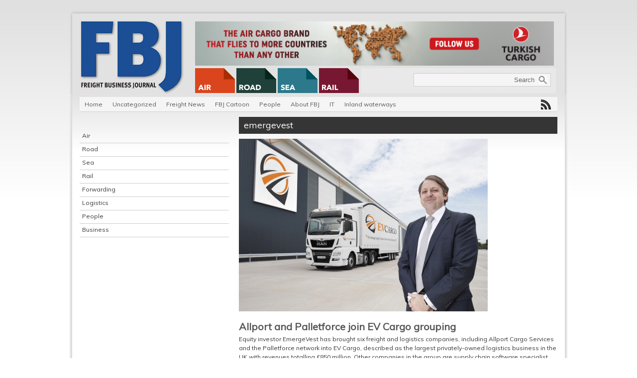

--- FILE ---
content_type: text/html; charset=UTF-8
request_url: https://www.fbj-online.com/tag/emergevest/
body_size: 11824
content:
<!DOCTYPE html PUBLIC "-//W3C//DTD XHTML 1.0 Transitional//EN" "http://www.w3.org/TR/xhtml1/DTD/xhtml1-transitional.dtd">
<html xmlns="http://www.w3.org/1999/xhtml">
<head profile="http://gmpg.org/xfn/11">
<meta http-equiv="Content-Type" content="text/html; charset=UTF-8" />
<meta name="distribution" content="global" />
<meta name="robots" content="follow, all" />
<meta name="language" content="en" />
<meta name="keywords" content="Freight News,FBJ,Freight Business Journal,Shipping News,Air Cargo news,Logistics News,Railfreight News,Freight Newspaper,Shipping Newspaper,Freight Publication,Container News,Multimodal Freight, UK Freight news,Ireland Freight News,Europe Freight News,Sweden freight News,Netherlands Freight News,Holland Freight News,Germany Freight news,France Freight News,Denmark Freight News,Norway Freight News,Scotland Freight News,USA Freight News,Celtic Forwarding Dublin Ireland,Vixsoft,DFDS,Multimodal,Forward Computers,IT Freight News,Mearsk,Eurotunnel,Peter Lole,Redhead,,Russia Freight News,Freight Jobs, Freight Recruitment, Shipping Jobs, Shipping Recruitment, Logistics Jobs, Logistics Recruitment,the best freight publication,the best maritime publication,the best shipping publication,the best air freight publication,the best trucking publication,the best air cargo publication,the best rail freight publication,the best road freight publication,the best international freight publication," />
<meta name="description" content="Freight Business Journal is now firmly established as the leading multi modal newspaper. FBJ boasts the most informative and authoritative source of information with unrivalled in depth knowledge of the rapidly changing freight business environment. Our complimentary website 
www.fbj-online.com provides the most up to date news and analysis from within the international shipping industry." />
<meta name="google-site-verification" content="Ijmpvp4npsDwPkPT7FDZ8LMpXuk1twHXF1t9GzcOhtY" />

<title>
								<? bloginfo('name'); ?>&nbsp;|&nbsp;Tag Archive&nbsp;|&nbsp;EmergeVest</title>
<meta name="generator" content="WordPress 6.9" />
<link rel="alternate" type="application/rss+xml" title="RSS 2.0" href="https://www.fbj-online.com/feed/" />
<link rel="alternate" type="text/xml" title="RSS .92" href="https://www.fbj-online.com/feed/rss/" />
<link rel="alternate" type="application/atom+xml" title="Atom 0.3" href="https://www.fbj-online.com/feed/atom/" />
<link rel="pingback" href="https://www.fbj-online.com/xmlrpc.php" />
	<link rel='archives' title='January 2026' href='https://www.fbj-online.com/2026/01/' />
	<link rel='archives' title='December 2025' href='https://www.fbj-online.com/2025/12/' />
	<link rel='archives' title='November 2025' href='https://www.fbj-online.com/2025/11/' />
	<link rel='archives' title='October 2025' href='https://www.fbj-online.com/2025/10/' />
	<link rel='archives' title='September 2025' href='https://www.fbj-online.com/2025/09/' />
	<link rel='archives' title='August 2025' href='https://www.fbj-online.com/2025/08/' />
	<link rel='archives' title='July 2025' href='https://www.fbj-online.com/2025/07/' />
	<link rel='archives' title='June 2025' href='https://www.fbj-online.com/2025/06/' />
	<link rel='archives' title='May 2025' href='https://www.fbj-online.com/2025/05/' />
	<link rel='archives' title='April 2025' href='https://www.fbj-online.com/2025/04/' />
	<link rel='archives' title='March 2025' href='https://www.fbj-online.com/2025/03/' />
	<link rel='archives' title='February 2025' href='https://www.fbj-online.com/2025/02/' />
	<link rel='archives' title='January 2025' href='https://www.fbj-online.com/2025/01/' />
	<link rel='archives' title='December 2024' href='https://www.fbj-online.com/2024/12/' />
	<link rel='archives' title='November 2024' href='https://www.fbj-online.com/2024/11/' />
	<link rel='archives' title='October 2024' href='https://www.fbj-online.com/2024/10/' />
	<link rel='archives' title='September 2024' href='https://www.fbj-online.com/2024/09/' />
	<link rel='archives' title='August 2024' href='https://www.fbj-online.com/2024/08/' />
	<link rel='archives' title='July 2024' href='https://www.fbj-online.com/2024/07/' />
	<link rel='archives' title='June 2024' href='https://www.fbj-online.com/2024/06/' />
	<link rel='archives' title='May 2024' href='https://www.fbj-online.com/2024/05/' />
	<link rel='archives' title='April 2024' href='https://www.fbj-online.com/2024/04/' />
	<link rel='archives' title='March 2024' href='https://www.fbj-online.com/2024/03/' />
	<link rel='archives' title='February 2024' href='https://www.fbj-online.com/2024/02/' />
	<link rel='archives' title='January 2024' href='https://www.fbj-online.com/2024/01/' />
	<link rel='archives' title='December 2023' href='https://www.fbj-online.com/2023/12/' />
	<link rel='archives' title='November 2023' href='https://www.fbj-online.com/2023/11/' />
	<link rel='archives' title='October 2023' href='https://www.fbj-online.com/2023/10/' />
	<link rel='archives' title='September 2023' href='https://www.fbj-online.com/2023/09/' />
	<link rel='archives' title='August 2023' href='https://www.fbj-online.com/2023/08/' />
	<link rel='archives' title='July 2023' href='https://www.fbj-online.com/2023/07/' />
	<link rel='archives' title='June 2023' href='https://www.fbj-online.com/2023/06/' />
	<link rel='archives' title='May 2023' href='https://www.fbj-online.com/2023/05/' />
	<link rel='archives' title='April 2023' href='https://www.fbj-online.com/2023/04/' />
	<link rel='archives' title='March 2023' href='https://www.fbj-online.com/2023/03/' />
	<link rel='archives' title='February 2023' href='https://www.fbj-online.com/2023/02/' />
	<link rel='archives' title='January 2023' href='https://www.fbj-online.com/2023/01/' />
	<link rel='archives' title='December 2022' href='https://www.fbj-online.com/2022/12/' />
	<link rel='archives' title='November 2022' href='https://www.fbj-online.com/2022/11/' />
	<link rel='archives' title='October 2022' href='https://www.fbj-online.com/2022/10/' />
	<link rel='archives' title='September 2022' href='https://www.fbj-online.com/2022/09/' />
	<link rel='archives' title='August 2022' href='https://www.fbj-online.com/2022/08/' />
	<link rel='archives' title='July 2022' href='https://www.fbj-online.com/2022/07/' />
	<link rel='archives' title='June 2022' href='https://www.fbj-online.com/2022/06/' />
	<link rel='archives' title='May 2022' href='https://www.fbj-online.com/2022/05/' />
	<link rel='archives' title='April 2022' href='https://www.fbj-online.com/2022/04/' />
	<link rel='archives' title='March 2022' href='https://www.fbj-online.com/2022/03/' />
	<link rel='archives' title='February 2022' href='https://www.fbj-online.com/2022/02/' />
	<link rel='archives' title='January 2022' href='https://www.fbj-online.com/2022/01/' />
	<link rel='archives' title='December 2021' href='https://www.fbj-online.com/2021/12/' />
	<link rel='archives' title='November 2021' href='https://www.fbj-online.com/2021/11/' />
	<link rel='archives' title='October 2021' href='https://www.fbj-online.com/2021/10/' />
	<link rel='archives' title='September 2021' href='https://www.fbj-online.com/2021/09/' />
	<link rel='archives' title='August 2021' href='https://www.fbj-online.com/2021/08/' />
	<link rel='archives' title='July 2021' href='https://www.fbj-online.com/2021/07/' />
	<link rel='archives' title='June 2021' href='https://www.fbj-online.com/2021/06/' />
	<link rel='archives' title='May 2021' href='https://www.fbj-online.com/2021/05/' />
	<link rel='archives' title='April 2021' href='https://www.fbj-online.com/2021/04/' />
	<link rel='archives' title='March 2021' href='https://www.fbj-online.com/2021/03/' />
	<link rel='archives' title='February 2021' href='https://www.fbj-online.com/2021/02/' />
	<link rel='archives' title='January 2021' href='https://www.fbj-online.com/2021/01/' />
	<link rel='archives' title='December 2020' href='https://www.fbj-online.com/2020/12/' />
	<link rel='archives' title='November 2020' href='https://www.fbj-online.com/2020/11/' />
	<link rel='archives' title='October 2020' href='https://www.fbj-online.com/2020/10/' />
	<link rel='archives' title='September 2020' href='https://www.fbj-online.com/2020/09/' />
	<link rel='archives' title='August 2020' href='https://www.fbj-online.com/2020/08/' />
	<link rel='archives' title='July 2020' href='https://www.fbj-online.com/2020/07/' />
	<link rel='archives' title='June 2020' href='https://www.fbj-online.com/2020/06/' />
	<link rel='archives' title='May 2020' href='https://www.fbj-online.com/2020/05/' />
	<link rel='archives' title='April 2020' href='https://www.fbj-online.com/2020/04/' />
	<link rel='archives' title='March 2020' href='https://www.fbj-online.com/2020/03/' />
	<link rel='archives' title='February 2020' href='https://www.fbj-online.com/2020/02/' />
	<link rel='archives' title='January 2020' href='https://www.fbj-online.com/2020/01/' />
	<link rel='archives' title='December 2019' href='https://www.fbj-online.com/2019/12/' />
	<link rel='archives' title='November 2019' href='https://www.fbj-online.com/2019/11/' />
	<link rel='archives' title='October 2019' href='https://www.fbj-online.com/2019/10/' />
	<link rel='archives' title='September 2019' href='https://www.fbj-online.com/2019/09/' />
	<link rel='archives' title='August 2019' href='https://www.fbj-online.com/2019/08/' />
	<link rel='archives' title='July 2019' href='https://www.fbj-online.com/2019/07/' />
	<link rel='archives' title='June 2019' href='https://www.fbj-online.com/2019/06/' />
	<link rel='archives' title='May 2019' href='https://www.fbj-online.com/2019/05/' />
	<link rel='archives' title='April 2019' href='https://www.fbj-online.com/2019/04/' />
	<link rel='archives' title='March 2019' href='https://www.fbj-online.com/2019/03/' />
	<link rel='archives' title='February 2019' href='https://www.fbj-online.com/2019/02/' />
	<link rel='archives' title='January 2019' href='https://www.fbj-online.com/2019/01/' />
	<link rel='archives' title='December 2018' href='https://www.fbj-online.com/2018/12/' />
	<link rel='archives' title='November 2018' href='https://www.fbj-online.com/2018/11/' />
	<link rel='archives' title='October 2018' href='https://www.fbj-online.com/2018/10/' />
	<link rel='archives' title='September 2018' href='https://www.fbj-online.com/2018/09/' />
	<link rel='archives' title='August 2018' href='https://www.fbj-online.com/2018/08/' />
	<link rel='archives' title='July 2018' href='https://www.fbj-online.com/2018/07/' />
	<link rel='archives' title='June 2018' href='https://www.fbj-online.com/2018/06/' />
	<link rel='archives' title='May 2018' href='https://www.fbj-online.com/2018/05/' />
	<link rel='archives' title='April 2018' href='https://www.fbj-online.com/2018/04/' />
	<link rel='archives' title='March 2018' href='https://www.fbj-online.com/2018/03/' />
	<link rel='archives' title='February 2018' href='https://www.fbj-online.com/2018/02/' />
	<link rel='archives' title='January 2018' href='https://www.fbj-online.com/2018/01/' />
	<link rel='archives' title='December 2017' href='https://www.fbj-online.com/2017/12/' />
	<link rel='archives' title='November 2017' href='https://www.fbj-online.com/2017/11/' />
	<link rel='archives' title='October 2017' href='https://www.fbj-online.com/2017/10/' />
	<link rel='archives' title='September 2017' href='https://www.fbj-online.com/2017/09/' />
	<link rel='archives' title='August 2017' href='https://www.fbj-online.com/2017/08/' />
	<link rel='archives' title='July 2017' href='https://www.fbj-online.com/2017/07/' />
	<link rel='archives' title='June 2017' href='https://www.fbj-online.com/2017/06/' />
	<link rel='archives' title='May 2017' href='https://www.fbj-online.com/2017/05/' />
	<link rel='archives' title='April 2017' href='https://www.fbj-online.com/2017/04/' />
	<link rel='archives' title='March 2017' href='https://www.fbj-online.com/2017/03/' />
	<link rel='archives' title='February 2017' href='https://www.fbj-online.com/2017/02/' />
	<link rel='archives' title='January 2017' href='https://www.fbj-online.com/2017/01/' />
	<link rel='archives' title='December 2016' href='https://www.fbj-online.com/2016/12/' />
	<link rel='archives' title='November 2016' href='https://www.fbj-online.com/2016/11/' />
	<link rel='archives' title='October 2016' href='https://www.fbj-online.com/2016/10/' />
	<link rel='archives' title='September 2016' href='https://www.fbj-online.com/2016/09/' />
	<link rel='archives' title='August 2016' href='https://www.fbj-online.com/2016/08/' />
	<link rel='archives' title='July 2016' href='https://www.fbj-online.com/2016/07/' />
	<link rel='archives' title='June 2016' href='https://www.fbj-online.com/2016/06/' />
	<link rel='archives' title='May 2016' href='https://www.fbj-online.com/2016/05/' />
	<link rel='archives' title='April 2016' href='https://www.fbj-online.com/2016/04/' />
	<link rel='archives' title='March 2016' href='https://www.fbj-online.com/2016/03/' />
	<link rel='archives' title='February 2016' href='https://www.fbj-online.com/2016/02/' />
	<link rel='archives' title='January 2016' href='https://www.fbj-online.com/2016/01/' />
	<link rel='archives' title='December 2015' href='https://www.fbj-online.com/2015/12/' />
	<link rel='archives' title='November 2015' href='https://www.fbj-online.com/2015/11/' />
	<link rel='archives' title='October 2015' href='https://www.fbj-online.com/2015/10/' />
	<link rel='archives' title='September 2015' href='https://www.fbj-online.com/2015/09/' />
	<link rel='archives' title='August 2015' href='https://www.fbj-online.com/2015/08/' />
	<link rel='archives' title='July 2015' href='https://www.fbj-online.com/2015/07/' />
	<link rel='archives' title='June 2015' href='https://www.fbj-online.com/2015/06/' />
	<link rel='archives' title='May 2015' href='https://www.fbj-online.com/2015/05/' />
	<link rel='archives' title='April 2015' href='https://www.fbj-online.com/2015/04/' />
	<link rel='archives' title='March 2015' href='https://www.fbj-online.com/2015/03/' />
	<link rel='archives' title='February 2015' href='https://www.fbj-online.com/2015/02/' />
	<link rel='archives' title='January 2015' href='https://www.fbj-online.com/2015/01/' />
	<link rel='archives' title='December 2014' href='https://www.fbj-online.com/2014/12/' />
	<link rel='archives' title='November 2014' href='https://www.fbj-online.com/2014/11/' />
	<link rel='archives' title='October 2014' href='https://www.fbj-online.com/2014/10/' />
	<link rel='archives' title='September 2014' href='https://www.fbj-online.com/2014/09/' />
	<link rel='archives' title='August 2014' href='https://www.fbj-online.com/2014/08/' />
	<link rel='archives' title='July 2014' href='https://www.fbj-online.com/2014/07/' />
	<link rel='archives' title='June 2014' href='https://www.fbj-online.com/2014/06/' />
	<link rel='archives' title='May 2014' href='https://www.fbj-online.com/2014/05/' />
	<link rel='archives' title='April 2014' href='https://www.fbj-online.com/2014/04/' />
	<link rel='archives' title='March 2014' href='https://www.fbj-online.com/2014/03/' />
	<link rel='archives' title='February 2014' href='https://www.fbj-online.com/2014/02/' />
	<link rel='archives' title='January 2014' href='https://www.fbj-online.com/2014/01/' />
	<link rel='archives' title='December 2013' href='https://www.fbj-online.com/2013/12/' />
	<link rel='archives' title='November 2013' href='https://www.fbj-online.com/2013/11/' />
	<link rel='archives' title='October 2013' href='https://www.fbj-online.com/2013/10/' />
	<link rel='archives' title='September 2013' href='https://www.fbj-online.com/2013/09/' />
	<link rel='archives' title='August 2013' href='https://www.fbj-online.com/2013/08/' />
	<link rel='archives' title='July 2013' href='https://www.fbj-online.com/2013/07/' />
	<link rel='archives' title='June 2013' href='https://www.fbj-online.com/2013/06/' />
	<link rel='archives' title='May 2013' href='https://www.fbj-online.com/2013/05/' />
	<link rel='archives' title='April 2013' href='https://www.fbj-online.com/2013/04/' />
	<link rel='archives' title='March 2013' href='https://www.fbj-online.com/2013/03/' />
	<link rel='archives' title='February 2013' href='https://www.fbj-online.com/2013/02/' />
	<link rel='archives' title='January 2013' href='https://www.fbj-online.com/2013/01/' />
	<link rel='archives' title='December 2012' href='https://www.fbj-online.com/2012/12/' />
	<link rel='archives' title='November 2012' href='https://www.fbj-online.com/2012/11/' />
	<link rel='archives' title='October 2012' href='https://www.fbj-online.com/2012/10/' />
	<link rel='archives' title='September 2012' href='https://www.fbj-online.com/2012/09/' />
	<link rel='archives' title='August 2012' href='https://www.fbj-online.com/2012/08/' />
	<link rel='archives' title='July 2012' href='https://www.fbj-online.com/2012/07/' />
	<link rel='archives' title='June 2012' href='https://www.fbj-online.com/2012/06/' />
	<link rel='archives' title='May 2012' href='https://www.fbj-online.com/2012/05/' />
	<link rel='archives' title='April 2012' href='https://www.fbj-online.com/2012/04/' />
	<link rel='archives' title='March 2012' href='https://www.fbj-online.com/2012/03/' />
	<link rel='archives' title='February 2012' href='https://www.fbj-online.com/2012/02/' />
	<link rel='archives' title='January 2012' href='https://www.fbj-online.com/2012/01/' />
	<link rel='archives' title='December 2011' href='https://www.fbj-online.com/2011/12/' />
	<link rel='archives' title='November 2011' href='https://www.fbj-online.com/2011/11/' />
	<link rel='archives' title='October 2011' href='https://www.fbj-online.com/2011/10/' />
	<link rel='archives' title='September 2011' href='https://www.fbj-online.com/2011/09/' />
	<link rel='archives' title='August 2011' href='https://www.fbj-online.com/2011/08/' />
	<link rel='archives' title='July 2011' href='https://www.fbj-online.com/2011/07/' />
	<link rel='archives' title='June 2011' href='https://www.fbj-online.com/2011/06/' />
	<link rel='archives' title='April 2011' href='https://www.fbj-online.com/2011/04/' />
	<link rel='archives' title='February 2011' href='https://www.fbj-online.com/2011/02/' />
	<link rel='archives' title='January 2011' href='https://www.fbj-online.com/2011/01/' />
	<link rel='archives' title='December 2010' href='https://www.fbj-online.com/2010/12/' />
	<link rel='archives' title='November 2010' href='https://www.fbj-online.com/2010/11/' />
	<link rel='archives' title='October 2010' href='https://www.fbj-online.com/2010/10/' />
<link rel="Shortcut Icon" href="https://www.fbj-online.com/wp-content/themes/FBJ/images/favicon.ico" type="image/x-icon" />
<meta name='robots' content='max-image-preview:large' />
<link rel="alternate" type="application/rss+xml" title="FBJ &raquo; EmergeVest Tag Feed" href="https://www.fbj-online.com/tag/emergevest/feed/" />
		<!-- This site uses the Google Analytics by ExactMetrics plugin v8.11.1 - Using Analytics tracking - https://www.exactmetrics.com/ -->
							<script src="//www.googletagmanager.com/gtag/js?id=G-BF8WYNHCFY"  data-cfasync="false" data-wpfc-render="false" type="text/javascript" async></script>
			<script data-cfasync="false" data-wpfc-render="false" type="text/javascript">
				var em_version = '8.11.1';
				var em_track_user = true;
				var em_no_track_reason = '';
								var ExactMetricsDefaultLocations = {"page_location":"https:\/\/www.fbj-online.com\/tag\/emergevest\/"};
								if ( typeof ExactMetricsPrivacyGuardFilter === 'function' ) {
					var ExactMetricsLocations = (typeof ExactMetricsExcludeQuery === 'object') ? ExactMetricsPrivacyGuardFilter( ExactMetricsExcludeQuery ) : ExactMetricsPrivacyGuardFilter( ExactMetricsDefaultLocations );
				} else {
					var ExactMetricsLocations = (typeof ExactMetricsExcludeQuery === 'object') ? ExactMetricsExcludeQuery : ExactMetricsDefaultLocations;
				}

								var disableStrs = [
										'ga-disable-G-BF8WYNHCFY',
									];

				/* Function to detect opted out users */
				function __gtagTrackerIsOptedOut() {
					for (var index = 0; index < disableStrs.length; index++) {
						if (document.cookie.indexOf(disableStrs[index] + '=true') > -1) {
							return true;
						}
					}

					return false;
				}

				/* Disable tracking if the opt-out cookie exists. */
				if (__gtagTrackerIsOptedOut()) {
					for (var index = 0; index < disableStrs.length; index++) {
						window[disableStrs[index]] = true;
					}
				}

				/* Opt-out function */
				function __gtagTrackerOptout() {
					for (var index = 0; index < disableStrs.length; index++) {
						document.cookie = disableStrs[index] + '=true; expires=Thu, 31 Dec 2099 23:59:59 UTC; path=/';
						window[disableStrs[index]] = true;
					}
				}

				if ('undefined' === typeof gaOptout) {
					function gaOptout() {
						__gtagTrackerOptout();
					}
				}
								window.dataLayer = window.dataLayer || [];

				window.ExactMetricsDualTracker = {
					helpers: {},
					trackers: {},
				};
				if (em_track_user) {
					function __gtagDataLayer() {
						dataLayer.push(arguments);
					}

					function __gtagTracker(type, name, parameters) {
						if (!parameters) {
							parameters = {};
						}

						if (parameters.send_to) {
							__gtagDataLayer.apply(null, arguments);
							return;
						}

						if (type === 'event') {
														parameters.send_to = exactmetrics_frontend.v4_id;
							var hookName = name;
							if (typeof parameters['event_category'] !== 'undefined') {
								hookName = parameters['event_category'] + ':' + name;
							}

							if (typeof ExactMetricsDualTracker.trackers[hookName] !== 'undefined') {
								ExactMetricsDualTracker.trackers[hookName](parameters);
							} else {
								__gtagDataLayer('event', name, parameters);
							}
							
						} else {
							__gtagDataLayer.apply(null, arguments);
						}
					}

					__gtagTracker('js', new Date());
					__gtagTracker('set', {
						'developer_id.dNDMyYj': true,
											});
					if ( ExactMetricsLocations.page_location ) {
						__gtagTracker('set', ExactMetricsLocations);
					}
										__gtagTracker('config', 'G-BF8WYNHCFY', {"forceSSL":"true"} );
										window.gtag = __gtagTracker;										(function () {
						/* https://developers.google.com/analytics/devguides/collection/analyticsjs/ */
						/* ga and __gaTracker compatibility shim. */
						var noopfn = function () {
							return null;
						};
						var newtracker = function () {
							return new Tracker();
						};
						var Tracker = function () {
							return null;
						};
						var p = Tracker.prototype;
						p.get = noopfn;
						p.set = noopfn;
						p.send = function () {
							var args = Array.prototype.slice.call(arguments);
							args.unshift('send');
							__gaTracker.apply(null, args);
						};
						var __gaTracker = function () {
							var len = arguments.length;
							if (len === 0) {
								return;
							}
							var f = arguments[len - 1];
							if (typeof f !== 'object' || f === null || typeof f.hitCallback !== 'function') {
								if ('send' === arguments[0]) {
									var hitConverted, hitObject = false, action;
									if ('event' === arguments[1]) {
										if ('undefined' !== typeof arguments[3]) {
											hitObject = {
												'eventAction': arguments[3],
												'eventCategory': arguments[2],
												'eventLabel': arguments[4],
												'value': arguments[5] ? arguments[5] : 1,
											}
										}
									}
									if ('pageview' === arguments[1]) {
										if ('undefined' !== typeof arguments[2]) {
											hitObject = {
												'eventAction': 'page_view',
												'page_path': arguments[2],
											}
										}
									}
									if (typeof arguments[2] === 'object') {
										hitObject = arguments[2];
									}
									if (typeof arguments[5] === 'object') {
										Object.assign(hitObject, arguments[5]);
									}
									if ('undefined' !== typeof arguments[1].hitType) {
										hitObject = arguments[1];
										if ('pageview' === hitObject.hitType) {
											hitObject.eventAction = 'page_view';
										}
									}
									if (hitObject) {
										action = 'timing' === arguments[1].hitType ? 'timing_complete' : hitObject.eventAction;
										hitConverted = mapArgs(hitObject);
										__gtagTracker('event', action, hitConverted);
									}
								}
								return;
							}

							function mapArgs(args) {
								var arg, hit = {};
								var gaMap = {
									'eventCategory': 'event_category',
									'eventAction': 'event_action',
									'eventLabel': 'event_label',
									'eventValue': 'event_value',
									'nonInteraction': 'non_interaction',
									'timingCategory': 'event_category',
									'timingVar': 'name',
									'timingValue': 'value',
									'timingLabel': 'event_label',
									'page': 'page_path',
									'location': 'page_location',
									'title': 'page_title',
									'referrer' : 'page_referrer',
								};
								for (arg in args) {
																		if (!(!args.hasOwnProperty(arg) || !gaMap.hasOwnProperty(arg))) {
										hit[gaMap[arg]] = args[arg];
									} else {
										hit[arg] = args[arg];
									}
								}
								return hit;
							}

							try {
								f.hitCallback();
							} catch (ex) {
							}
						};
						__gaTracker.create = newtracker;
						__gaTracker.getByName = newtracker;
						__gaTracker.getAll = function () {
							return [];
						};
						__gaTracker.remove = noopfn;
						__gaTracker.loaded = true;
						window['__gaTracker'] = __gaTracker;
					})();
									} else {
										console.log("");
					(function () {
						function __gtagTracker() {
							return null;
						}

						window['__gtagTracker'] = __gtagTracker;
						window['gtag'] = __gtagTracker;
					})();
									}
			</script>
							<!-- / Google Analytics by ExactMetrics -->
		<style id='wp-img-auto-sizes-contain-inline-css' type='text/css'>
img:is([sizes=auto i],[sizes^="auto," i]){contain-intrinsic-size:3000px 1500px}
/*# sourceURL=wp-img-auto-sizes-contain-inline-css */
</style>
<style id='wp-emoji-styles-inline-css' type='text/css'>

	img.wp-smiley, img.emoji {
		display: inline !important;
		border: none !important;
		box-shadow: none !important;
		height: 1em !important;
		width: 1em !important;
		margin: 0 0.07em !important;
		vertical-align: -0.1em !important;
		background: none !important;
		padding: 0 !important;
	}
/*# sourceURL=wp-emoji-styles-inline-css */
</style>
<style id='wp-block-library-inline-css' type='text/css'>
:root{--wp-block-synced-color:#7a00df;--wp-block-synced-color--rgb:122,0,223;--wp-bound-block-color:var(--wp-block-synced-color);--wp-editor-canvas-background:#ddd;--wp-admin-theme-color:#007cba;--wp-admin-theme-color--rgb:0,124,186;--wp-admin-theme-color-darker-10:#006ba1;--wp-admin-theme-color-darker-10--rgb:0,107,160.5;--wp-admin-theme-color-darker-20:#005a87;--wp-admin-theme-color-darker-20--rgb:0,90,135;--wp-admin-border-width-focus:2px}@media (min-resolution:192dpi){:root{--wp-admin-border-width-focus:1.5px}}.wp-element-button{cursor:pointer}:root .has-very-light-gray-background-color{background-color:#eee}:root .has-very-dark-gray-background-color{background-color:#313131}:root .has-very-light-gray-color{color:#eee}:root .has-very-dark-gray-color{color:#313131}:root .has-vivid-green-cyan-to-vivid-cyan-blue-gradient-background{background:linear-gradient(135deg,#00d084,#0693e3)}:root .has-purple-crush-gradient-background{background:linear-gradient(135deg,#34e2e4,#4721fb 50%,#ab1dfe)}:root .has-hazy-dawn-gradient-background{background:linear-gradient(135deg,#faaca8,#dad0ec)}:root .has-subdued-olive-gradient-background{background:linear-gradient(135deg,#fafae1,#67a671)}:root .has-atomic-cream-gradient-background{background:linear-gradient(135deg,#fdd79a,#004a59)}:root .has-nightshade-gradient-background{background:linear-gradient(135deg,#330968,#31cdcf)}:root .has-midnight-gradient-background{background:linear-gradient(135deg,#020381,#2874fc)}:root{--wp--preset--font-size--normal:16px;--wp--preset--font-size--huge:42px}.has-regular-font-size{font-size:1em}.has-larger-font-size{font-size:2.625em}.has-normal-font-size{font-size:var(--wp--preset--font-size--normal)}.has-huge-font-size{font-size:var(--wp--preset--font-size--huge)}.has-text-align-center{text-align:center}.has-text-align-left{text-align:left}.has-text-align-right{text-align:right}.has-fit-text{white-space:nowrap!important}#end-resizable-editor-section{display:none}.aligncenter{clear:both}.items-justified-left{justify-content:flex-start}.items-justified-center{justify-content:center}.items-justified-right{justify-content:flex-end}.items-justified-space-between{justify-content:space-between}.screen-reader-text{border:0;clip-path:inset(50%);height:1px;margin:-1px;overflow:hidden;padding:0;position:absolute;width:1px;word-wrap:normal!important}.screen-reader-text:focus{background-color:#ddd;clip-path:none;color:#444;display:block;font-size:1em;height:auto;left:5px;line-height:normal;padding:15px 23px 14px;text-decoration:none;top:5px;width:auto;z-index:100000}html :where(.has-border-color){border-style:solid}html :where([style*=border-top-color]){border-top-style:solid}html :where([style*=border-right-color]){border-right-style:solid}html :where([style*=border-bottom-color]){border-bottom-style:solid}html :where([style*=border-left-color]){border-left-style:solid}html :where([style*=border-width]){border-style:solid}html :where([style*=border-top-width]){border-top-style:solid}html :where([style*=border-right-width]){border-right-style:solid}html :where([style*=border-bottom-width]){border-bottom-style:solid}html :where([style*=border-left-width]){border-left-style:solid}html :where(img[class*=wp-image-]){height:auto;max-width:100%}:where(figure){margin:0 0 1em}html :where(.is-position-sticky){--wp-admin--admin-bar--position-offset:var(--wp-admin--admin-bar--height,0px)}@media screen and (max-width:600px){html :where(.is-position-sticky){--wp-admin--admin-bar--position-offset:0px}}

/*# sourceURL=wp-block-library-inline-css */
</style><style id='global-styles-inline-css' type='text/css'>
:root{--wp--preset--aspect-ratio--square: 1;--wp--preset--aspect-ratio--4-3: 4/3;--wp--preset--aspect-ratio--3-4: 3/4;--wp--preset--aspect-ratio--3-2: 3/2;--wp--preset--aspect-ratio--2-3: 2/3;--wp--preset--aspect-ratio--16-9: 16/9;--wp--preset--aspect-ratio--9-16: 9/16;--wp--preset--color--black: #000000;--wp--preset--color--cyan-bluish-gray: #abb8c3;--wp--preset--color--white: #ffffff;--wp--preset--color--pale-pink: #f78da7;--wp--preset--color--vivid-red: #cf2e2e;--wp--preset--color--luminous-vivid-orange: #ff6900;--wp--preset--color--luminous-vivid-amber: #fcb900;--wp--preset--color--light-green-cyan: #7bdcb5;--wp--preset--color--vivid-green-cyan: #00d084;--wp--preset--color--pale-cyan-blue: #8ed1fc;--wp--preset--color--vivid-cyan-blue: #0693e3;--wp--preset--color--vivid-purple: #9b51e0;--wp--preset--gradient--vivid-cyan-blue-to-vivid-purple: linear-gradient(135deg,rgb(6,147,227) 0%,rgb(155,81,224) 100%);--wp--preset--gradient--light-green-cyan-to-vivid-green-cyan: linear-gradient(135deg,rgb(122,220,180) 0%,rgb(0,208,130) 100%);--wp--preset--gradient--luminous-vivid-amber-to-luminous-vivid-orange: linear-gradient(135deg,rgb(252,185,0) 0%,rgb(255,105,0) 100%);--wp--preset--gradient--luminous-vivid-orange-to-vivid-red: linear-gradient(135deg,rgb(255,105,0) 0%,rgb(207,46,46) 100%);--wp--preset--gradient--very-light-gray-to-cyan-bluish-gray: linear-gradient(135deg,rgb(238,238,238) 0%,rgb(169,184,195) 100%);--wp--preset--gradient--cool-to-warm-spectrum: linear-gradient(135deg,rgb(74,234,220) 0%,rgb(151,120,209) 20%,rgb(207,42,186) 40%,rgb(238,44,130) 60%,rgb(251,105,98) 80%,rgb(254,248,76) 100%);--wp--preset--gradient--blush-light-purple: linear-gradient(135deg,rgb(255,206,236) 0%,rgb(152,150,240) 100%);--wp--preset--gradient--blush-bordeaux: linear-gradient(135deg,rgb(254,205,165) 0%,rgb(254,45,45) 50%,rgb(107,0,62) 100%);--wp--preset--gradient--luminous-dusk: linear-gradient(135deg,rgb(255,203,112) 0%,rgb(199,81,192) 50%,rgb(65,88,208) 100%);--wp--preset--gradient--pale-ocean: linear-gradient(135deg,rgb(255,245,203) 0%,rgb(182,227,212) 50%,rgb(51,167,181) 100%);--wp--preset--gradient--electric-grass: linear-gradient(135deg,rgb(202,248,128) 0%,rgb(113,206,126) 100%);--wp--preset--gradient--midnight: linear-gradient(135deg,rgb(2,3,129) 0%,rgb(40,116,252) 100%);--wp--preset--font-size--small: 13px;--wp--preset--font-size--medium: 20px;--wp--preset--font-size--large: 36px;--wp--preset--font-size--x-large: 42px;--wp--preset--spacing--20: 0.44rem;--wp--preset--spacing--30: 0.67rem;--wp--preset--spacing--40: 1rem;--wp--preset--spacing--50: 1.5rem;--wp--preset--spacing--60: 2.25rem;--wp--preset--spacing--70: 3.38rem;--wp--preset--spacing--80: 5.06rem;--wp--preset--shadow--natural: 6px 6px 9px rgba(0, 0, 0, 0.2);--wp--preset--shadow--deep: 12px 12px 50px rgba(0, 0, 0, 0.4);--wp--preset--shadow--sharp: 6px 6px 0px rgba(0, 0, 0, 0.2);--wp--preset--shadow--outlined: 6px 6px 0px -3px rgb(255, 255, 255), 6px 6px rgb(0, 0, 0);--wp--preset--shadow--crisp: 6px 6px 0px rgb(0, 0, 0);}:where(.is-layout-flex){gap: 0.5em;}:where(.is-layout-grid){gap: 0.5em;}body .is-layout-flex{display: flex;}.is-layout-flex{flex-wrap: wrap;align-items: center;}.is-layout-flex > :is(*, div){margin: 0;}body .is-layout-grid{display: grid;}.is-layout-grid > :is(*, div){margin: 0;}:where(.wp-block-columns.is-layout-flex){gap: 2em;}:where(.wp-block-columns.is-layout-grid){gap: 2em;}:where(.wp-block-post-template.is-layout-flex){gap: 1.25em;}:where(.wp-block-post-template.is-layout-grid){gap: 1.25em;}.has-black-color{color: var(--wp--preset--color--black) !important;}.has-cyan-bluish-gray-color{color: var(--wp--preset--color--cyan-bluish-gray) !important;}.has-white-color{color: var(--wp--preset--color--white) !important;}.has-pale-pink-color{color: var(--wp--preset--color--pale-pink) !important;}.has-vivid-red-color{color: var(--wp--preset--color--vivid-red) !important;}.has-luminous-vivid-orange-color{color: var(--wp--preset--color--luminous-vivid-orange) !important;}.has-luminous-vivid-amber-color{color: var(--wp--preset--color--luminous-vivid-amber) !important;}.has-light-green-cyan-color{color: var(--wp--preset--color--light-green-cyan) !important;}.has-vivid-green-cyan-color{color: var(--wp--preset--color--vivid-green-cyan) !important;}.has-pale-cyan-blue-color{color: var(--wp--preset--color--pale-cyan-blue) !important;}.has-vivid-cyan-blue-color{color: var(--wp--preset--color--vivid-cyan-blue) !important;}.has-vivid-purple-color{color: var(--wp--preset--color--vivid-purple) !important;}.has-black-background-color{background-color: var(--wp--preset--color--black) !important;}.has-cyan-bluish-gray-background-color{background-color: var(--wp--preset--color--cyan-bluish-gray) !important;}.has-white-background-color{background-color: var(--wp--preset--color--white) !important;}.has-pale-pink-background-color{background-color: var(--wp--preset--color--pale-pink) !important;}.has-vivid-red-background-color{background-color: var(--wp--preset--color--vivid-red) !important;}.has-luminous-vivid-orange-background-color{background-color: var(--wp--preset--color--luminous-vivid-orange) !important;}.has-luminous-vivid-amber-background-color{background-color: var(--wp--preset--color--luminous-vivid-amber) !important;}.has-light-green-cyan-background-color{background-color: var(--wp--preset--color--light-green-cyan) !important;}.has-vivid-green-cyan-background-color{background-color: var(--wp--preset--color--vivid-green-cyan) !important;}.has-pale-cyan-blue-background-color{background-color: var(--wp--preset--color--pale-cyan-blue) !important;}.has-vivid-cyan-blue-background-color{background-color: var(--wp--preset--color--vivid-cyan-blue) !important;}.has-vivid-purple-background-color{background-color: var(--wp--preset--color--vivid-purple) !important;}.has-black-border-color{border-color: var(--wp--preset--color--black) !important;}.has-cyan-bluish-gray-border-color{border-color: var(--wp--preset--color--cyan-bluish-gray) !important;}.has-white-border-color{border-color: var(--wp--preset--color--white) !important;}.has-pale-pink-border-color{border-color: var(--wp--preset--color--pale-pink) !important;}.has-vivid-red-border-color{border-color: var(--wp--preset--color--vivid-red) !important;}.has-luminous-vivid-orange-border-color{border-color: var(--wp--preset--color--luminous-vivid-orange) !important;}.has-luminous-vivid-amber-border-color{border-color: var(--wp--preset--color--luminous-vivid-amber) !important;}.has-light-green-cyan-border-color{border-color: var(--wp--preset--color--light-green-cyan) !important;}.has-vivid-green-cyan-border-color{border-color: var(--wp--preset--color--vivid-green-cyan) !important;}.has-pale-cyan-blue-border-color{border-color: var(--wp--preset--color--pale-cyan-blue) !important;}.has-vivid-cyan-blue-border-color{border-color: var(--wp--preset--color--vivid-cyan-blue) !important;}.has-vivid-purple-border-color{border-color: var(--wp--preset--color--vivid-purple) !important;}.has-vivid-cyan-blue-to-vivid-purple-gradient-background{background: var(--wp--preset--gradient--vivid-cyan-blue-to-vivid-purple) !important;}.has-light-green-cyan-to-vivid-green-cyan-gradient-background{background: var(--wp--preset--gradient--light-green-cyan-to-vivid-green-cyan) !important;}.has-luminous-vivid-amber-to-luminous-vivid-orange-gradient-background{background: var(--wp--preset--gradient--luminous-vivid-amber-to-luminous-vivid-orange) !important;}.has-luminous-vivid-orange-to-vivid-red-gradient-background{background: var(--wp--preset--gradient--luminous-vivid-orange-to-vivid-red) !important;}.has-very-light-gray-to-cyan-bluish-gray-gradient-background{background: var(--wp--preset--gradient--very-light-gray-to-cyan-bluish-gray) !important;}.has-cool-to-warm-spectrum-gradient-background{background: var(--wp--preset--gradient--cool-to-warm-spectrum) !important;}.has-blush-light-purple-gradient-background{background: var(--wp--preset--gradient--blush-light-purple) !important;}.has-blush-bordeaux-gradient-background{background: var(--wp--preset--gradient--blush-bordeaux) !important;}.has-luminous-dusk-gradient-background{background: var(--wp--preset--gradient--luminous-dusk) !important;}.has-pale-ocean-gradient-background{background: var(--wp--preset--gradient--pale-ocean) !important;}.has-electric-grass-gradient-background{background: var(--wp--preset--gradient--electric-grass) !important;}.has-midnight-gradient-background{background: var(--wp--preset--gradient--midnight) !important;}.has-small-font-size{font-size: var(--wp--preset--font-size--small) !important;}.has-medium-font-size{font-size: var(--wp--preset--font-size--medium) !important;}.has-large-font-size{font-size: var(--wp--preset--font-size--large) !important;}.has-x-large-font-size{font-size: var(--wp--preset--font-size--x-large) !important;}
/*# sourceURL=global-styles-inline-css */
</style>

<style id='classic-theme-styles-inline-css' type='text/css'>
/*! This file is auto-generated */
.wp-block-button__link{color:#fff;background-color:#32373c;border-radius:9999px;box-shadow:none;text-decoration:none;padding:calc(.667em + 2px) calc(1.333em + 2px);font-size:1.125em}.wp-block-file__button{background:#32373c;color:#fff;text-decoration:none}
/*# sourceURL=/wp-includes/css/classic-themes.min.css */
</style>
<link rel='stylesheet' id='contact-form-7-css' href='https://www.fbj-online.com/wp-content/plugins/contact-form-7/includes/css/styles.css?ver=6.1.4' type='text/css' media='all' />
<script type="text/javascript" src="https://www.fbj-online.com/wp-content/plugins/google-analytics-dashboard-for-wp/assets/js/frontend-gtag.min.js?ver=8.11.1" id="exactmetrics-frontend-script-js" async="async" data-wp-strategy="async"></script>
<script data-cfasync="false" data-wpfc-render="false" type="text/javascript" id='exactmetrics-frontend-script-js-extra'>/* <![CDATA[ */
var exactmetrics_frontend = {"js_events_tracking":"true","download_extensions":"zip,mp3,mpeg,pdf,doc,ppt,xls,jpeg,png,gif,tiff","inbound_paths":"[{\"path\":\"\\\/go\\\/\",\"label\":\"affiliate\"},{\"path\":\"\\\/recommend\\\/\",\"label\":\"affiliate\"}]","home_url":"https:\/\/www.fbj-online.com","hash_tracking":"false","v4_id":"G-BF8WYNHCFY"};/* ]]> */
</script>
<script type="text/javascript" src="https://www.fbj-online.com/wp-includes/js/jquery/jquery.min.js?ver=3.7.1" id="jquery-core-js"></script>
<script type="text/javascript" src="https://www.fbj-online.com/wp-includes/js/jquery/jquery-migrate.min.js?ver=3.4.1" id="jquery-migrate-js"></script>
<link rel="https://api.w.org/" href="https://www.fbj-online.com/wp-json/" /><link rel="alternate" title="JSON" type="application/json" href="https://www.fbj-online.com/wp-json/wp/v2/tags/3564" /><link rel="EditURI" type="application/rsd+xml" title="RSD" href="https://www.fbj-online.com/xmlrpc.php?rsd" />
<meta name="generator" content="WordPress 6.9" />

<!-- This site is using AdRotate v5.17.1 to display their advertisements - https://ajdg.solutions/ -->
<!-- AdRotate CSS -->
<style type="text/css" media="screen">
	.g { margin:0px; padding:0px; overflow:hidden; line-height:1; zoom:1; }
	.g img { height:auto; }
	.g-col { position:relative; float:left; }
	.g-col:first-child { margin-left: 0; }
	.g-col:last-child { margin-right: 0; }
	.g-1 { margin:0px;  width:100%; max-width:728px; height:100%; max-height:90px; float:right; clear:right; }
	.g-2 { margin:1px;  width:100%; max-width:120px; height:100%; max-height:600px; }
	.g-4 { margin:2px;  float:left; clear:left; }
	.g-3 { margin:0px;  width:100%; max-width:300px; height:100%; max-height:250px; }
	@media only screen and (max-width: 480px) {
		.g-col, .g-dyn, .g-single { width:100%; margin-left:0; margin-right:0; }
	}
</style>
<!-- /AdRotate CSS -->

<link href="https://www.fbj-online.com/wp-content/themes/FBJ/colors/blue.css" rel="stylesheet" type="text/css" />
<style type="text/css" media="screen"><!-- @import url( https://www.fbj-online.com/wp-content/themes/FBJ-child/style.css ); --></style>
<!--[if lt IE 8.]>
<link href="https://www.fbj-online.com/wp-content/themes/FBJ/ie7.css" rel="stylesheet" type="text/css" />
<![endif]-->
<script type="text/javascript" src="https://www.fbj-online.com/wp-content/themes/FBJ/scripts/contentslider.js"></script>
</head>
<body>
	<div id="wrapper"><!-- BEGIN WRAPPER -->
		<div id="header"><!-- BEGIN HEADER -->
			<div class="header-left">
			</div>
			<div class="header-center">
				
   <div class="728x90" style="width:728px; height:90px; display:block; float:left;">
<div class="g g-1"><div class="g-dyn a-9 c-1"><a class="gofollow" data-track="OSwxLDYw" href="https://tr.linkedin.com/company/turkishcargo" target="_blank"><img src="https://www.fbj-online.com/wp-content/uploads/2025/10/728x90.jpg" width="721" height="90" /></a></div><div class="g-dyn a-17 c-2"><a class="gofollow" data-track="MTcsMSw2MA==" href="http://intersped.com" target="_blank"><img src="https://www.fbj-online.com/wp-content/uploads/2023/02/Intersped-banner-23-copy.jpg" width="728" height="90" /></a></div><div class="g-dyn a-10 c-3"><a class="gofollow" data-track="MTAsMSw2MA==" href="https://www.europa-worldwide.com/money-back-guarantee" target="_blank"><img src="https://www.fbj-online.com/wp-content/uploads/2021/11/3370_Europa-Web-Banner_AW.jpg" width="728" height="90" /></a></div><div class="g-dyn a-4 c-4"><a class="gofollow" data-track="NCwxLDYw" href="https://www.francelinetransport.co.uk/" target="_blank"><img src="https://www.fbj-online.com/wp-content/uploads/2022/12/Banner-Ad-Dec22-728x90-final5.jpeg" width="721" height="90" /></a></div></div>
</div>       
<div class="buttonnav">
				<a href="http://www.fbj-online.com/?cat=11"><img src="https://www.fbj-online.com/email/images/button-air.png"></a>
				<a href="http://www.fbj-online.com/?cat=13"><img src="https://www.fbj-online.com/email/images/button-road.png"></a>
				<a href="http://www.fbj-online.com/?cat=12"><img src="https://www.fbj-online.com/email/images/button-sea.png"></a>
				<a href="http://www.fbj-online.com/?cat=14"><img src="https://www.fbj-online.com/email/images/button-rail.png"></a>
				
</div>
<div class="searchbox">
									<form id="searchform" method="get" action="/index.php">
					<input type="text" value="Search" name="s" id="searchbox" onfocus="if (this.value == '') {this.value = '';}" onblur="if (this.value == '') {this.value = '';}" />
					</form>
								</div>
			</div>
	
		</div><!-- END HEADER -->
		<div id="structure"><!-- BEGIN STRUCTURE -->
			<div class="grad"><!-- BEGIN GRADIENT -->
				<div id="nav"><!-- BEGIN NAVIGATION -->
					<div class="nav-left">
						<ul id="menu">
													<li><a href="https://www.fbj-online.com">Home</a></li>
													<li class="cat-item cat-item-1"><a href="https://www.fbj-online.com/category/uncategorized/">Uncategorized</a>
</li>
	<li class="cat-item cat-item-3"><a href="https://www.fbj-online.com/category/freightnews/">Freight News</a>
</li>
	<li class="cat-item cat-item-6"><a href="https://www.fbj-online.com/category/fbj-cartoon/">FBJ Cartoon</a>
</li>
	<li class="cat-item cat-item-10"><a href="https://www.fbj-online.com/category/people/">People</a>
</li>
	<li class="cat-item cat-item-18"><a href="https://www.fbj-online.com/category/aboutfbj/">About FBJ</a>
</li>
	<li class="cat-item cat-item-35"><a href="https://www.fbj-online.com/category/it/">IT</a>
</li>
	<li class="cat-item cat-item-5034"><a href="https://www.fbj-online.com/category/inland-waterways/">Inland waterways</a>
</li>
						</ul>

					</div>

					<div class="nav-right">
														<a href="https://www.fbj-online.com/feed"><img src="https://www.fbj-online.com/wp-content/themes/FBJ/images/blank.gif" alt="rss" style="border: 0px;" /></a>
											</div>

				</div>


<!-- END NAVIGATION -->
	<div id="content"><!-- BEGIN CONTENT -->
		<div id="postcolumn">
		<div class="postcolumn-left">

</br>
</br>
	<div class="menu-navbar-container"><ul id="menu-navbar" class="menu"><li id="menu-item-649" class="menu-item menu-item-type-taxonomy menu-item-object-category menu-item-649"><a href="https://www.fbj-online.com/category/freightnews/air/">Air</a></li>
<li id="menu-item-15196" class="menu-item menu-item-type-taxonomy menu-item-object-category menu-item-15196"><a href="https://www.fbj-online.com/category/freightnews/road/">Road</a></li>
<li id="menu-item-646" class="menu-item menu-item-type-taxonomy menu-item-object-category menu-item-646"><a href="https://www.fbj-online.com/category/freightnews/sea/">Sea</a></li>
<li id="menu-item-15197" class="menu-item menu-item-type-taxonomy menu-item-object-category menu-item-15197"><a href="https://www.fbj-online.com/category/freightnews/rail/">Rail</a></li>
<li id="menu-item-15186" class="menu-item menu-item-type-taxonomy menu-item-object-category menu-item-15186"><a href="https://www.fbj-online.com/category/freightnews/forwarding/">Forwarding</a></li>
<li id="menu-item-647" class="menu-item menu-item-type-taxonomy menu-item-object-category menu-item-647"><a href="https://www.fbj-online.com/category/freightnews/logistics/">Logistics</a></li>
<li id="menu-item-650" class="menu-item menu-item-type-taxonomy menu-item-object-category menu-item-650"><a href="https://www.fbj-online.com/category/people/">People</a></li>
<li id="menu-item-651" class="menu-item menu-item-type-taxonomy menu-item-object-category menu-item-651"><a href="https://www.fbj-online.com/category/freightnews/business/">Business</a></li>
</ul></div><div style="padding-bottom: 10px;"></div></br>
</br>

</div>			<div class="postcolumn-middle">
			<h1 class="single-cat-title">emergevest</h1>
																						<a href="https://www.fbj-online.com/allport-and-palletforce-join-ev-cargo-grouping/"><img width="520" height="347" src="https://www.fbj-online.com/wp-content/uploads/2018/11/EV-Cargo-Heath-Zarin-resized.jpg" class="img-cat wp-post-image" alt="" decoding="async" fetchpriority="high" /></a>
				<h1 class="list-title"><a href="https://www.fbj-online.com/allport-and-palletforce-join-ev-cargo-grouping/">Allport and Palletforce join EV Cargo grouping</a></h1>
				Equity investor EmergeVest has brought six freight and logistics companies, including Allport Cargo Services and the Palletforce network into EV Cargo, described as the largest privately-owned logistics business in the UK with revenues totalling £850 million. Other companies in the group are supply chain software specialist Adjuno, and logistics firms CM Downton, Jigsaw and NFT.

Founded in 2013, EmergeVest believes that EV Cargo will create new synergies and opportunities for the ... <span class="small"><a href="https://www.fbj-online.com/allport-and-palletforce-join-ev-cargo-grouping/">[+]</a></span>
						<div style="clear: both; padding-bottom: 20px; margin-bottom: 20px; border-bottom: 1px dashed #dddddd;"></div>
									<p></p>
		</div>
		<div class="postcolumn-right">
					<a href="https://www.fbj-online.com/wp-admin/admin.php?page=mt-dip-adverts-settings-page"><img src="https://headcoach-theme.com/assets/120_600_blank.gif" alt="advert 3" style="border: 0px;" /></a>
				</div>
	</div>
</div><!-- END CONTENT -->
</div><!-- END GRADIENT -->
			</div><!-- END STRUCTURE -->
		<div id="footer"><!-- BEGIN FOOTER -->
			<center>
							COPYRIGHT ©  2021 Freight Business Journal. All rights reserved.						<br />
									</center>
		</div><!-- END FOOTER -->
	</div><!-- END WRAPPER -->
			<script type="speculationrules">
{"prefetch":[{"source":"document","where":{"and":[{"href_matches":"/*"},{"not":{"href_matches":["/wp-*.php","/wp-admin/*","/wp-content/uploads/*","/wp-content/*","/wp-content/plugins/*","/wp-content/themes/FBJ-child/*","/wp-content/themes/FBJ/*","/*\\?(.+)"]}},{"not":{"selector_matches":"a[rel~=\"nofollow\"]"}},{"not":{"selector_matches":".no-prefetch, .no-prefetch a"}}]},"eagerness":"conservative"}]}
</script>
<script type="text/javascript" id="adrotate-groups-js-extra">
/* <![CDATA[ */
var impression_object = {"ajax_url":"https://www.fbj-online.com/wp-admin/admin-ajax.php"};
//# sourceURL=adrotate-groups-js-extra
/* ]]> */
</script>
<script type="text/javascript" src="https://www.fbj-online.com/wp-content/plugins/adrotate/library/jquery.groups.js" id="adrotate-groups-js"></script>
<script type="text/javascript" id="adrotate-clicker-js-extra">
/* <![CDATA[ */
var click_object = {"ajax_url":"https://www.fbj-online.com/wp-admin/admin-ajax.php"};
//# sourceURL=adrotate-clicker-js-extra
/* ]]> */
</script>
<script type="text/javascript" src="https://www.fbj-online.com/wp-content/plugins/adrotate/library/jquery.clicker.js" id="adrotate-clicker-js"></script>
<script type="text/javascript" src="https://www.fbj-online.com/wp-includes/js/dist/hooks.min.js?ver=dd5603f07f9220ed27f1" id="wp-hooks-js"></script>
<script type="text/javascript" src="https://www.fbj-online.com/wp-includes/js/dist/i18n.min.js?ver=c26c3dc7bed366793375" id="wp-i18n-js"></script>
<script type="text/javascript" id="wp-i18n-js-after">
/* <![CDATA[ */
wp.i18n.setLocaleData( { 'text direction\u0004ltr': [ 'ltr' ] } );
//# sourceURL=wp-i18n-js-after
/* ]]> */
</script>
<script type="text/javascript" src="https://www.fbj-online.com/wp-content/plugins/contact-form-7/includes/swv/js/index.js?ver=6.1.4" id="swv-js"></script>
<script type="text/javascript" id="contact-form-7-js-before">
/* <![CDATA[ */
var wpcf7 = {
    "api": {
        "root": "https:\/\/www.fbj-online.com\/wp-json\/",
        "namespace": "contact-form-7\/v1"
    }
};
//# sourceURL=contact-form-7-js-before
/* ]]> */
</script>
<script type="text/javascript" src="https://www.fbj-online.com/wp-content/plugins/contact-form-7/includes/js/index.js?ver=6.1.4" id="contact-form-7-js"></script>
<script id="wp-emoji-settings" type="application/json">
{"baseUrl":"https://s.w.org/images/core/emoji/17.0.2/72x72/","ext":".png","svgUrl":"https://s.w.org/images/core/emoji/17.0.2/svg/","svgExt":".svg","source":{"concatemoji":"https://www.fbj-online.com/wp-includes/js/wp-emoji-release.min.js?ver=6.9"}}
</script>
<script type="module">
/* <![CDATA[ */
/*! This file is auto-generated */
const a=JSON.parse(document.getElementById("wp-emoji-settings").textContent),o=(window._wpemojiSettings=a,"wpEmojiSettingsSupports"),s=["flag","emoji"];function i(e){try{var t={supportTests:e,timestamp:(new Date).valueOf()};sessionStorage.setItem(o,JSON.stringify(t))}catch(e){}}function c(e,t,n){e.clearRect(0,0,e.canvas.width,e.canvas.height),e.fillText(t,0,0);t=new Uint32Array(e.getImageData(0,0,e.canvas.width,e.canvas.height).data);e.clearRect(0,0,e.canvas.width,e.canvas.height),e.fillText(n,0,0);const a=new Uint32Array(e.getImageData(0,0,e.canvas.width,e.canvas.height).data);return t.every((e,t)=>e===a[t])}function p(e,t){e.clearRect(0,0,e.canvas.width,e.canvas.height),e.fillText(t,0,0);var n=e.getImageData(16,16,1,1);for(let e=0;e<n.data.length;e++)if(0!==n.data[e])return!1;return!0}function u(e,t,n,a){switch(t){case"flag":return n(e,"\ud83c\udff3\ufe0f\u200d\u26a7\ufe0f","\ud83c\udff3\ufe0f\u200b\u26a7\ufe0f")?!1:!n(e,"\ud83c\udde8\ud83c\uddf6","\ud83c\udde8\u200b\ud83c\uddf6")&&!n(e,"\ud83c\udff4\udb40\udc67\udb40\udc62\udb40\udc65\udb40\udc6e\udb40\udc67\udb40\udc7f","\ud83c\udff4\u200b\udb40\udc67\u200b\udb40\udc62\u200b\udb40\udc65\u200b\udb40\udc6e\u200b\udb40\udc67\u200b\udb40\udc7f");case"emoji":return!a(e,"\ud83e\u1fac8")}return!1}function f(e,t,n,a){let r;const o=(r="undefined"!=typeof WorkerGlobalScope&&self instanceof WorkerGlobalScope?new OffscreenCanvas(300,150):document.createElement("canvas")).getContext("2d",{willReadFrequently:!0}),s=(o.textBaseline="top",o.font="600 32px Arial",{});return e.forEach(e=>{s[e]=t(o,e,n,a)}),s}function r(e){var t=document.createElement("script");t.src=e,t.defer=!0,document.head.appendChild(t)}a.supports={everything:!0,everythingExceptFlag:!0},new Promise(t=>{let n=function(){try{var e=JSON.parse(sessionStorage.getItem(o));if("object"==typeof e&&"number"==typeof e.timestamp&&(new Date).valueOf()<e.timestamp+604800&&"object"==typeof e.supportTests)return e.supportTests}catch(e){}return null}();if(!n){if("undefined"!=typeof Worker&&"undefined"!=typeof OffscreenCanvas&&"undefined"!=typeof URL&&URL.createObjectURL&&"undefined"!=typeof Blob)try{var e="postMessage("+f.toString()+"("+[JSON.stringify(s),u.toString(),c.toString(),p.toString()].join(",")+"));",a=new Blob([e],{type:"text/javascript"});const r=new Worker(URL.createObjectURL(a),{name:"wpTestEmojiSupports"});return void(r.onmessage=e=>{i(n=e.data),r.terminate(),t(n)})}catch(e){}i(n=f(s,u,c,p))}t(n)}).then(e=>{for(const n in e)a.supports[n]=e[n],a.supports.everything=a.supports.everything&&a.supports[n],"flag"!==n&&(a.supports.everythingExceptFlag=a.supports.everythingExceptFlag&&a.supports[n]);var t;a.supports.everythingExceptFlag=a.supports.everythingExceptFlag&&!a.supports.flag,a.supports.everything||((t=a.source||{}).concatemoji?r(t.concatemoji):t.wpemoji&&t.twemoji&&(r(t.twemoji),r(t.wpemoji)))});
//# sourceURL=https://www.fbj-online.com/wp-includes/js/wp-emoji-loader.min.js
/* ]]> */
</script>
<!-- AdRotate JS -->
<script type="text/javascript">
jQuery(document).ready(function(){
if(jQuery.fn.gslider) {
	jQuery('.g-1').gslider({ groupid: 1, speed: 10000 });
	jQuery('.g-2').gslider({ groupid: 2, speed: 10000 });
	jQuery('.g-3').gslider({ groupid: 3, speed: 10000 });
}
});
</script>
<!-- /AdRotate JS -->

			<script type="text/javascript">

  var _gaq = _gaq || [];
  _gaq.push(['_setAccount', 'UA-19218453-2']);
  _gaq.push(['_trackPageview']);

  (function() {
    var ga = document.createElement('script'); ga.type = 'text/javascript'; ga.async = true;
    ga.src = ('https:' == document.location.protocol ? 'https://ssl' : 'http://www') + '.google-analytics.com/ga.js';
    var s = document.getElementsByTagName('script')[0]; s.parentNode.insertBefore(ga, s);
  })();

</script>	</body>
</html>